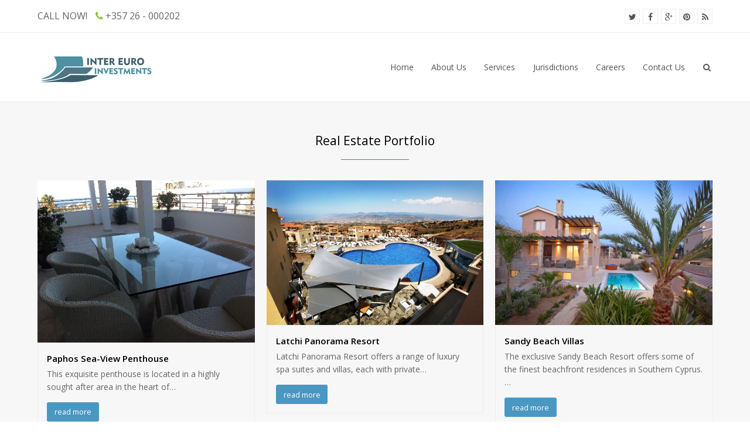

--- FILE ---
content_type: text/html; charset=UTF-8
request_url: http://www.inter-euro.com/real-estate-and-investment-plans/
body_size: 7358
content:
<!DOCTYPE html>
<html  xmlns="http://www.w3.org/1999/xhtml" prefix="" lang="en-GB" >
<head>
<meta charset="UTF-8" />
<link rel="profile" href="http://gmpg.org/xfn/11">
<link rel="pingback" href="http://www.inter-euro.com/xmlrpc.php">



<title>Real Estate And Investment Plans &#8211; Inter Euro Investments</title>
<meta name="viewport" content="width=device-width, initial-scale=1">
<meta name="generator" content="Total WordPress Theme 3.2.0" />
<link rel='dns-prefetch' href='//ajax.googleapis.com' />
<link rel='dns-prefetch' href='//fonts.googleapis.com' />
<link rel='dns-prefetch' href='//s.w.org' />
<link rel="alternate" type="application/rss+xml" title="Inter Euro Investments &raquo; Feed" href="http://www.inter-euro.com/feed/" />
<link rel="alternate" type="application/rss+xml" title="Inter Euro Investments &raquo; Comments Feed" href="http://www.inter-euro.com/comments/feed/" />
<link rel='stylesheet' id='jquery-ui-css'  href='//ajax.googleapis.com/ajax/libs/jqueryui/1.8.1/themes/base/jquery-ui.css?ver=4.9.26' type='text/css' media='all' />
<link rel='stylesheet' id='js_composer_front-css'  href='http://www.inter-euro.com/wp-content/plugins/js_composer/assets/css/js_composer.min.css?ver=4.11.2' type='text/css' media='all' />
<link rel='stylesheet' id='contact-form-7-css'  href='http://www.inter-euro.com/wp-content/plugins/contact-form-7/includes/css/styles.css?ver=4.9.2' type='text/css' media='all' />
<link rel='stylesheet' id='rs-plugin-settings-css'  href='http://www.inter-euro.com/wp-content/plugins/revslider/public/assets/css/settings.css?ver=5.1' type='text/css' media='all' />
<style id='rs-plugin-settings-inline-css' type='text/css'>
#rs-demo-id {}
</style>
<link rel='stylesheet' id='wpex-font-awesome-css'  href='http://www.inter-euro.com/wp-content/themes/Total/css/font-awesome.min.css?ver=4.3.0' type='text/css' media='all' />
<link rel='stylesheet' id='wpex-style-css'  href='http://www.inter-euro.com/wp-content/themes/Total/style.css?ver=3.2.0' type='text/css' media='all' />
<link rel='stylesheet' id='wpex-google-font-open-sans-css'  href='//fonts.googleapis.com/css?family=Open+Sans%3A100italic%2C200italic%2C300italic%2C400italic%2C600italic%2C700italic%2C800italic%2C900italic%2C900%2C800%2C700%2C600%2C500%2C400%2C300%2C200%2C100&#038;subset=latin&#038;ver=4.9.26' type='text/css' media='all' />
<link rel='stylesheet' id='wpex-visual-composer-css'  href='http://www.inter-euro.com/wp-content/themes/Total/css/wpex-visual-composer.css?ver=3.2.0' type='text/css' media='all' />
<link rel='stylesheet' id='wpex-visual-composer-extend-css'  href='http://www.inter-euro.com/wp-content/themes/Total/css/wpex-visual-composer-extend.css?ver=3.2.0' type='text/css' media='all' />
<link rel='stylesheet' id='wpex-responsive-css'  href='http://www.inter-euro.com/wp-content/themes/Total/css/wpex-responsive.css?ver=3.2.0' type='text/css' media='all' />
<script type='text/javascript' src='http://www.inter-euro.com/wp-includes/js/jquery/jquery.js?ver=1.12.4'></script>
<script type='text/javascript' src='http://www.inter-euro.com/wp-includes/js/jquery/jquery-migrate.min.js?ver=1.4.1'></script>
<script type='text/javascript' src='http://www.inter-euro.com/wp-content/plugins/revslider/public/assets/js/jquery.themepunch.tools.min.js?ver=5.1'></script>
<script type='text/javascript' src='http://www.inter-euro.com/wp-content/plugins/revslider/public/assets/js/jquery.themepunch.revolution.min.js?ver=5.1'></script>
<link rel='https://api.w.org/' href='http://www.inter-euro.com/wp-json/' />
<link rel="EditURI" type="application/rsd+xml" title="RSD" href="http://www.inter-euro.com/xmlrpc.php?rsd" />
<link rel="wlwmanifest" type="application/wlwmanifest+xml" href="http://www.inter-euro.com/wp-includes/wlwmanifest.xml" /> 
<meta name="generator" content="WordPress 4.9.26" />
<link rel="canonical" href="http://www.inter-euro.com/real-estate-and-investment-plans/" />
<link rel='shortlink' href='http://www.inter-euro.com/?p=211' />
<link rel="alternate" type="application/json+oembed" href="http://www.inter-euro.com/wp-json/oembed/1.0/embed?url=http%3A%2F%2Fwww.inter-euro.com%2Freal-estate-and-investment-plans%2F" />
<link rel="alternate" type="text/xml+oembed" href="http://www.inter-euro.com/wp-json/oembed/1.0/embed?url=http%3A%2F%2Fwww.inter-euro.com%2Freal-estate-and-investment-plans%2F&#038;format=xml" />
<!-- Start Open Graph Meta Tags - TricksPanda.com --> 
<meta property="og:locale" content="en_GB" />
<meta property="og:site_name" content="Inter Euro Investments" />
<meta property="og:title" content="Real Estate And Investment Plans" />
<meta property="og:url" content="http://www.inter-euro.com/real-estate-and-investment-plans/" />
<meta property="og:type" content="article" />
<meta property="og:description" content="" />
<meta property="og:image" content="" />
<meta property="article:published_time" content="2015-12-17T20:43:14+00:00" />
<meta property="article:modified_time" content="2016-02-22T17:45:52+00:00" />
<meta property="og:updated_time" content="2016-02-22T17:45:52+00:00" />

<!-- End Open Graph Meta Tags - TricksPanda.com --> 
<!--[if IE 8]><link rel="stylesheet" type="text/css" href="http://www.inter-euro.com/wp-content/themes/Total/css/ie8.css" media="screen"><![endif]--><!--[if IE 9]><link rel="stylesheet" type="text/css" href="http://www.inter-euro.com/wp-content/themes/Total/css/ie9.css" media="screen"><![endif]--><!--[if lt IE 9]><script src="http://www.inter-euro.com/wp-content/themes/Total/js/html5.js"></script><![endif]--><link rel="shortcut icon" href="http://www.inter-euro.com/wp-content/uploads/2015/12/faviconintereuro.png"><link rel="apple-touch-icon-precomposed" href="http://www.inter-euro.com/wp-content/uploads/2015/12/faviconintereuro.png"><link rel="apple-touch-icon-precomposed" sizes="76x76" href="http://www.inter-euro.com/wp-content/uploads/2015/12/faviconintereuro.png"><link rel="apple-touch-icon-precomposed" sizes="120x120" href="http://www.inter-euro.com/wp-content/uploads/2015/12/faviconintereuro.png"><link rel="apple-touch-icon-precomposed" sizes="114x114" href="http://www.inter-euro.com/wp-content/uploads/2015/12/faviconintereuro.png"><meta name="generator" content="Powered by Visual Composer - drag and drop page builder for WordPress."/>
<!--[if lte IE 9]><link rel="stylesheet" type="text/css" href="http://www.inter-euro.com/wp-content/plugins/js_composer/assets/css/vc_lte_ie9.min.css" media="screen"><![endif]--><!--[if IE  8]><link rel="stylesheet" type="text/css" href="http://www.inter-euro.com/wp-content/plugins/js_composer/assets/css/vc-ie8.min.css" media="screen"><![endif]--><meta name="generator" content="Powered by Slider Revolution 5.1 - responsive, Mobile-Friendly Slider Plugin for WordPress with comfortable drag and drop interface." />
<style type="text/css" data-type="vc_shortcodes-custom-css">.vc_custom_1443984773168{border-top-width: 1px !important;padding-top: 50px !important;padding-bottom: 30px !important;background-color: #f7f7f7 !important;border-top-color: #eeeeee !important;border-top-style: solid !important;}.vc_custom_1456162236403{margin-bottom: 15px !important;}.vc_custom_1456163150513{margin-bottom: 15px !important;}</style><noscript><style type="text/css"> .wpb_animate_when_almost_visible { opacity: 1; }</style></noscript><!-- TOTAL CSS -->
<style type="text/css">
/*TYPOGRAPHY*/body{font-family:Open Sans;font-size:14px}#top-bar-content{font-size:16px}/*RESPONSIVE WIDTHS*/.container,.vc_row-fluid.container{width:1200px !important;max-width:none}/*CUSTOMIZER STYLING*/.theme-button:hover,input[type="submit"]:hover,button:hover{background:#5e8b24}.navbar-style-one .menu-button >a >span.link-inner:hover{background:#5e8b24}.wpex-vc-column-wrapper{margin-bottom:40px}/*CUSTOM CSS*/.vc_column_container{padding-left:15px;padding-right:15px}
</style></head>

<!-- Begin Body -->
<body class="page-template-default page page-id-211 wp-custom-logo wpex-theme wpex-responsive full-width-main-layout skin-base has-composer wpex-live-site content-full-width has-breadcrumbs has-topbar sidebar-widget-icons page-header-disabled wpex-mobile-toggle-menu-icon_buttons has-mobile-menu wpb-js-composer js-comp-ver-4.11.2 vc_responsive" itemscope="itemscope" itemtype="http://schema.org/WebPage">


<div id="outer-wrap" class="clr">

	
	<div id="wrap" class="clr">

		

	<div id="top-bar-wrap" class="clr">

		<div id="top-bar" class="clr container">

			
    <div id="top-bar-content" class="has-content clr top-bar-left">

        
        
            CALL NOW! <i class="fa fa-phone"  style="color: #83c132;margin-left: 10px;"></i> +357 26 - 000202
        
    </div><!-- #top-bar-content -->

			
			

<div id="top-bar-social" class="clr top-bar-right social-style-minimal">

	<a href="https://twitter.com/intereuroinvest" title="Twitter" class="wpex-twitter wpex-social-btn wpex-social-btn-minimal" target="_blank"><span class="fa fa-twitter"></span></a><a href="https://www.facebook.com/Inter-Euro-Investments-1695373724075119" title="Facebook" class="wpex-facebook wpex-social-btn wpex-social-btn-minimal" target="_blank"><span class="fa fa-facebook"></span></a><a href="https://plus.google.com/u/0/116170751786701691571" title="Google Plus" class="wpex-googleplus wpex-social-btn wpex-social-btn-minimal" target="_blank"><span class="fa fa-google-plus"></span></a><a href="https://www.pinterest.com/intereurocyprus/" title="Pinterest" class="wpex-pinterest wpex-social-btn wpex-social-btn-minimal" target="_blank"><span class="fa fa-pinterest"></span></a><a href="http://feeds.feedburner.com" title="RSS" class="wpex-rss wpex-social-btn wpex-social-btn-minimal" target="_blank"><span class="fa fa-rss"></span></a>
</div><!-- #top-bar-social -->
		</div><!-- #top-bar -->

	</div><!-- #top-bar-wrap -->



<header id="site-header" class="header-one fixed-scroll wpex-shrink-sticky-header clr" itemscope="itemscope" itemtype="http://schema.org/WPHeader">

	
	<div id="site-header-inner" class="container clr">

		
<div id="site-logo" class="site-branding clr header-one-logo">

	<div id="site-logo-inner" class="clr">

		
						
				<a href="http://www.inter-euro.com/" title="Inter Euro Investments" rel="home" class="main-logo">
					<img src="http://www.inter-euro.com/wp-content/uploads/2015/12/logo-iei-200-1.png" alt="Inter Euro Investments" data-no-retina />
				</a>

			
			
		
	</div><!-- #site-logo-inner -->

</div><!-- #site-logo -->
	
	<div id="site-navigation-wrap" class="navbar-style-one wpex-dropdowns-caret clr">

		<nav id="site-navigation" class="navigation main-navigation clr" itemscope="itemscope" itemtype="http://schema.org/SiteNavigationElement">

			
				<ul id="menu-main" class="dropdown-menu sf-menu"><li id="menu-item-85" class="menu-item menu-item-type-post_type menu-item-object-page menu-item-home menu-item-85"><a href="http://www.inter-euro.com/"><span class="link-inner">Home</span></a></li>
<li id="menu-item-84" class="menu-item menu-item-type-post_type menu-item-object-page menu-item-84"><a href="http://www.inter-euro.com/about/"><span class="link-inner">About Us</span></a></li>
<li id="menu-item-136" class="megamenu col-3 menu-item menu-item-type-post_type menu-item-object-page menu-item-has-children dropdown menu-item-136"><a href="http://www.inter-euro.com/services/"><span class="link-inner">Services</span></a>
<ul class="sub-menu">
	<li id="menu-item-597" class="menu-item menu-item-type-post_type menu-item-object-page menu-item-has-children dropdown menu-item-597"><a href="http://www.inter-euro.com/investors/"><span class="link-inner">Investors<span class="nav-arrow second-level fa fa-angle-right"></span></span></a>
	<ul class="sub-menu">
		<li id="menu-item-603" class="menu-item menu-item-type-post_type menu-item-object-page menu-item-603"><a href="http://www.inter-euro.com/investors/"><span class="link-inner">Real Estate Investment Plans</span></a></li>
		<li id="menu-item-604" class="menu-item menu-item-type-post_type menu-item-object-page menu-item-604"><a href="http://www.inter-euro.com/investors/"><span class="link-inner">Buy-to-Let Investment</span></a></li>
		<li id="menu-item-605" class="menu-item menu-item-type-post_type menu-item-object-page menu-item-605"><a href="http://www.inter-euro.com/investors/"><span class="link-inner">Commercial Property Investment</span></a></li>
		<li id="menu-item-606" class="menu-item menu-item-type-post_type menu-item-object-page menu-item-606"><a href="http://www.inter-euro.com/investors/"><span class="link-inner">Due Diligence</span></a></li>
		<li id="menu-item-607" class="menu-item menu-item-type-post_type menu-item-object-page menu-item-607"><a href="http://www.inter-euro.com/investors/"><span class="link-inner">Property Management</span></a></li>
		<li id="menu-item-608" class="menu-item menu-item-type-post_type menu-item-object-page menu-item-608"><a href="http://www.inter-euro.com/investors/"><span class="link-inner">Wealth Advisory Services</span></a></li>
		<li id="menu-item-609" class="menu-item menu-item-type-post_type menu-item-object-page menu-item-609"><a href="http://www.inter-euro.com/investors/"><span class="link-inner">Asset Protection</span></a></li>
	</ul>
</li>
	<li id="menu-item-599" class="menu-item menu-item-type-post_type menu-item-object-page menu-item-has-children dropdown menu-item-599"><a href="http://www.inter-euro.com/corporates/"><span class="link-inner">Corporates<span class="nav-arrow second-level fa fa-angle-right"></span></span></a>
	<ul class="sub-menu">
		<li id="menu-item-614" class="menu-item menu-item-type-post_type menu-item-object-page menu-item-614"><a href="http://www.inter-euro.com/corporates/"><span class="link-inner">Company Formation &#038; Maintenance</span></a></li>
		<li id="menu-item-667" class="menu-item menu-item-type-post_type menu-item-object-page menu-item-667"><a href="http://www.inter-euro.com/corporates/"><span class="link-inner">Offshore Companies</span></a></li>
		<li id="menu-item-615" class="menu-item menu-item-type-post_type menu-item-object-page menu-item-615"><a href="http://www.inter-euro.com/corporates/"><span class="link-inner">Corporate Structures</span></a></li>
		<li id="menu-item-616" class="menu-item menu-item-type-post_type menu-item-object-page menu-item-616"><a href="http://www.inter-euro.com/corporates/"><span class="link-inner">Corporate Administration</span></a></li>
		<li id="menu-item-618" class="menu-item menu-item-type-post_type menu-item-object-page menu-item-618"><a href="http://www.inter-euro.com/corporates/"><span class="link-inner">Banking &#038; Finance</span></a></li>
		<li id="menu-item-619" class="menu-item menu-item-type-post_type menu-item-object-page menu-item-619"><a href="http://www.inter-euro.com/corporates/"><span class="link-inner">Bookkeeping &#038; Accountancy</span></a></li>
		<li id="menu-item-617" class="menu-item menu-item-type-post_type menu-item-object-page menu-item-617"><a href="http://www.inter-euro.com/corporates/"><span class="link-inner">Legal Services</span></a></li>
		<li id="menu-item-620" class="menu-item menu-item-type-post_type menu-item-object-page menu-item-620"><a href="http://www.inter-euro.com/corporates/"><span class="link-inner">Intellectual Property Services</span></a></li>
		<li id="menu-item-621" class="menu-item menu-item-type-post_type menu-item-object-page menu-item-621"><a href="http://www.inter-euro.com/corporates/"><span class="link-inner">Due Diligence</span></a></li>
		<li id="menu-item-622" class="menu-item menu-item-type-post_type menu-item-object-page menu-item-622"><a href="http://www.inter-euro.com/corporates/"><span class="link-inner">Recruitment</span></a></li>
		<li id="menu-item-623" class="menu-item menu-item-type-post_type menu-item-object-page menu-item-623"><a href="http://www.inter-euro.com/corporates/"><span class="link-inner">Immigration &#038; Residency</span></a></li>
	</ul>
</li>
	<li id="menu-item-598" class="menu-item menu-item-type-post_type menu-item-object-page menu-item-has-children dropdown menu-item-598"><a href="http://www.inter-euro.com/individuals/"><span class="link-inner">Individuals<span class="nav-arrow second-level fa fa-angle-right"></span></span></a>
	<ul class="sub-menu">
		<li id="menu-item-629" class="menu-item menu-item-type-post_type menu-item-object-page menu-item-629"><a href="http://www.inter-euro.com/individuals/"><span class="link-inner">Legal Services</span></a></li>
		<li id="menu-item-630" class="menu-item menu-item-type-post_type menu-item-object-page menu-item-630"><a href="http://www.inter-euro.com/individuals/"><span class="link-inner">Tax Planning</span></a></li>
		<li id="menu-item-631" class="menu-item menu-item-type-post_type menu-item-object-page menu-item-631"><a href="http://www.inter-euro.com/individuals/"><span class="link-inner">Immigration &#038; Residency</span></a></li>
		<li id="menu-item-632" class="menu-item menu-item-type-post_type menu-item-object-page menu-item-632"><a href="http://www.inter-euro.com/individuals/"><span class="link-inner">Real Estate</span></a></li>
		<li id="menu-item-633" class="menu-item menu-item-type-post_type menu-item-object-page menu-item-633"><a href="http://www.inter-euro.com/individuals/"><span class="link-inner">Property Management</span></a></li>
		<li id="menu-item-634" class="menu-item menu-item-type-post_type menu-item-object-page menu-item-634"><a href="http://www.inter-euro.com/individuals/"><span class="link-inner">Wealth Advisory Services</span></a></li>
		<li id="menu-item-635" class="menu-item menu-item-type-post_type menu-item-object-page menu-item-635"><a href="http://www.inter-euro.com/individuals/"><span class="link-inner">Asset Protection</span></a></li>
		<li id="menu-item-636" class="menu-item menu-item-type-post_type menu-item-object-page menu-item-636"><a href="http://www.inter-euro.com/individuals/"><span class="link-inner">Trust &#038; Estate Planning</span></a></li>
	</ul>
</li>
</ul>
</li>
<li id="menu-item-138" class="menu-item menu-item-type-post_type menu-item-object-page menu-item-138"><a href="http://www.inter-euro.com/jurisdictions/"><span class="link-inner">Jurisdictions</span></a></li>
<li id="menu-item-137" class="menu-item menu-item-type-post_type menu-item-object-page menu-item-137"><a href="http://www.inter-euro.com/careers/"><span class="link-inner">Careers</span></a></li>
<li id="menu-item-83" class="menu-item menu-item-type-post_type menu-item-object-page menu-item-83"><a href="http://www.inter-euro.com/contact/"><span class="link-inner">Contact Us</span></a></li>
<li class="search-toggle-li wpex-menu-extra"><a href="#" class="site-search-toggle search-dropdown-toggle"><span class="link-inner"><span class="fa fa-search"></span></span></a></li></ul>
			
		</nav><!-- #site-navigation -->

	</div><!-- #site-navigation-wrap -->

	

<div id="mobile-menu" class="clr wpex-hidden">
			<a href="#" class="mobile-menu-toggle"><span class="fa fa-navicon"></span></a>
		</div><!-- #mobile-menu -->
<div id="searchform-dropdown" class="header-searchform-wrap clr">
	
<form method="get" class="searchform" action="http://www.inter-euro.com/">
	<input type="search" class="field" name="s" placeholder="Search" />
			<input type="hidden" name="lang" value="en"/>
		<button type="submit" class="searchform-submit">
		<span class="fa fa-search"></span>
	</button>
</form><!-- .searchform --></div><!-- #searchform-dropdown -->
	</div><!-- #site-header-inner -->

	
</header><!-- #header -->


		
		<main id="main" class="site-main clr" itemprop="mainContentOfPage" itemscope="itemscope" itemtype="http://schema.org/WebPageElement">

			
	<div id="content-wrap" class="container clr">

		
		<div id="primary" class="content-area clr">

			
			<div id="content" class="site-content clr">

				
				
<article class="wpex-clr">

	
	<div class="entry-content entry clr">

		
<div class="wpex-vc-row-wrap clr wpex-vc-row-stretch_row">

	<div data-vc-full-width="true" data-vc-full-width-init="false" class="vc_row wpb_row vc_row-fluid vc_custom_1443984773168">

		
			<div class="wpex-vc-columns-wrap clr">
				<div class="wpb_column vc_column_container vc_col-sm-12"><div class="wpb_wrapper wpex-vc-column-wrapper wpex-clr "><div class="vcex-heading reset-styles vcex-heading-plain vc_custom_1456162236403" style="text-align:center;"><span class="vcex-heading-inner clr">Real Estate Portfolio</span></div>
<div class="vcex-divider vcex-divider-solid" style="width:10%;border-color:#41879a;">
	</div><!-- .vcex-divider -->
<div class="vcex-spacing" style="height:35px"></div>
	<div class="vcex-portfolio-grid-wrap wpex-clr">

		
		<div class="wpex-row vcex-portfolio-grid wpex-clr entries"data-transition-duration="0.0">
			
				<div class="portfolio-entry entry-has-details span_1_of_3 col col-1 cat-26 post-560 portfolio type-portfolio status-publish has-post-thumbnail hentry portfolio_category-real-estates entry format-video has-media">

					<div class="portfolio-entry-inner entry-inner wpex-clr">

						
								<div class="portfolio-entry-media entry-media wpex-clr">

									
										
											<a href="http://www.inter-euro.com/portfolio-item/paphos-sea-view-penthouse/" title="Paphos Sea-View Penthouse" class="portfolio-entry-media-link">

										
									
									<img src="http://www.inter-euro.com/wp-content/uploads/2016/01/PaphosSeaViewPenthouse00003.jpg" width="640" height="478" class="portfolio-entry-img" alt="Paphos Sea-View Penthouse" />
									
									</a>
									
								</div><!-- .portfolio-entry-media entry-media wpex-clr -->

							
						
												
							<div class="portfolio-entry-details entry-details wpex-clr">

								
								
									<h2 class="portfolio-entry-title entry-title">

										
											<a href="http://www.inter-euro.com/portfolio-item/paphos-sea-view-penthouse/" title="Paphos Sea-View Penthouse">
												Paphos Sea-View Penthouse											</a>

										
									</h2>

								
								
								
									<div class="portfolio-entry-excerpt entry-excerpt wpex-clr">
										<p>This exquisite penthouse is located in a highly sought after area in the heart of&hellip;</p>									</div><!-- .portfolio-entry-excerpt -->

								
								
									<div class="portfolio-entry-readmore-wrap entry-readmore-wrap wpex-clr">

										<a href="http://www.inter-euro.com/portfolio-item/paphos-sea-view-penthouse/" title="read more" rel="bookmark" class="theme-button">
											read more																					</a>

									</div><!-- .portfolio-entry-readmore-wrap -->

																
								
							</div><!-- .portfolio-entry-details -->

						
					</div><!-- .portfolio-entry-inner -->

				</div><!-- .portfolio-entry -->

							
			
				<div class="portfolio-entry entry-has-details span_1_of_3 col col-2 cat-26 post-429 portfolio type-portfolio status-publish has-post-thumbnail hentry portfolio_category-real-estates entry format-video has-media">

					<div class="portfolio-entry-inner entry-inner wpex-clr">

						
								<div class="portfolio-entry-media entry-media wpex-clr">

									
										
											<a href="http://www.inter-euro.com/portfolio-item/latchi-panorama-resort/" title="Latchi Panorama Resort" class="portfolio-entry-media-link">

										
									
									<img src="http://www.inter-euro.com/wp-content/uploads/2015/12/LatsiPanorama00037.jpg" width="640" height="427" class="portfolio-entry-img" alt="Latchi Panorama Resort" />
									
									</a>
									
								</div><!-- .portfolio-entry-media entry-media wpex-clr -->

							
						
												
							<div class="portfolio-entry-details entry-details wpex-clr">

								
								
									<h2 class="portfolio-entry-title entry-title">

										
											<a href="http://www.inter-euro.com/portfolio-item/latchi-panorama-resort/" title="Latchi Panorama Resort">
												Latchi Panorama Resort											</a>

										
									</h2>

								
								
								
									<div class="portfolio-entry-excerpt entry-excerpt wpex-clr">
										<p>Latchi Panorama Resort offers a range of luxury spa suites and villas, each with private&hellip;</p>									</div><!-- .portfolio-entry-excerpt -->

								
								
									<div class="portfolio-entry-readmore-wrap entry-readmore-wrap wpex-clr">

										<a href="http://www.inter-euro.com/portfolio-item/latchi-panorama-resort/" title="read more" rel="bookmark" class="theme-button">
											read more																					</a>

									</div><!-- .portfolio-entry-readmore-wrap -->

																
								
							</div><!-- .portfolio-entry-details -->

						
					</div><!-- .portfolio-entry-inner -->

				</div><!-- .portfolio-entry -->

							
			
				<div class="portfolio-entry entry-has-details span_1_of_3 col col-3 cat-26 post-401 portfolio type-portfolio status-publish has-post-thumbnail hentry portfolio_category-real-estates entry format-video has-media">

					<div class="portfolio-entry-inner entry-inner wpex-clr">

						
								<div class="portfolio-entry-media entry-media wpex-clr">

									
										
											<a href="http://www.inter-euro.com/portfolio-item/sandy-beach-villas/" title="Sandy Beach Villas" class="portfolio-entry-media-link">

										
									
									<img src="http://www.inter-euro.com/wp-content/uploads/2015/12/IMG_0392.jpg" width="842" height="562" class="portfolio-entry-img" alt="Sandy Beach Villas" />
									
									</a>
									
								</div><!-- .portfolio-entry-media entry-media wpex-clr -->

							
						
												
							<div class="portfolio-entry-details entry-details wpex-clr">

								
								
									<h2 class="portfolio-entry-title entry-title">

										
											<a href="http://www.inter-euro.com/portfolio-item/sandy-beach-villas/" title="Sandy Beach Villas">
												Sandy Beach Villas											</a>

										
									</h2>

								
								
								
									<div class="portfolio-entry-excerpt entry-excerpt wpex-clr">
										<p>The exclusive Sandy Beach Resort offers some of the finest beachfront residences in Southern Cyprus.&hellip;</p>									</div><!-- .portfolio-entry-excerpt -->

								
								
									<div class="portfolio-entry-readmore-wrap entry-readmore-wrap wpex-clr">

										<a href="http://www.inter-euro.com/portfolio-item/sandy-beach-villas/" title="read more" rel="bookmark" class="theme-button">
											read more																					</a>

									</div><!-- .portfolio-entry-readmore-wrap -->

																
								
							</div><!-- .portfolio-entry-details -->

						
					</div><!-- .portfolio-entry-inner -->

				</div><!-- .portfolio-entry -->

							
			
				<div class="portfolio-entry entry-has-details span_1_of_3 col col-1 cat-26 post-310 portfolio type-portfolio status-publish has-post-thumbnail hentry portfolio_category-real-estates entry format-video has-media">

					<div class="portfolio-entry-inner entry-inner wpex-clr">

						
								<div class="portfolio-entry-media entry-media wpex-clr">

									
										
											<a href="http://www.inter-euro.com/portfolio-item/nathalia-complex-1/" title="Nathalia Complex 1" class="portfolio-entry-media-link">

										
									
									<img src="http://www.inter-euro.com/wp-content/uploads/2015/12/Natalia00002.jpg" width="640" height="427" class="portfolio-entry-img" alt="Nathalia Complex 1" />
									
									</a>
									
								</div><!-- .portfolio-entry-media entry-media wpex-clr -->

							
						
												
							<div class="portfolio-entry-details entry-details wpex-clr">

								
								
									<h2 class="portfolio-entry-title entry-title">

										
											<a href="http://www.inter-euro.com/portfolio-item/nathalia-complex-1/" title="Nathalia Complex 1">
												Nathalia Complex 1											</a>

										
									</h2>

								
								
								
									<div class="portfolio-entry-excerpt entry-excerpt wpex-clr">
										<p>This superb 3 bedroom, 2 bathroom apartment comes complete with a spectacular rooftop terrace. The&hellip;</p>									</div><!-- .portfolio-entry-excerpt -->

								
								
									<div class="portfolio-entry-readmore-wrap entry-readmore-wrap wpex-clr">

										<a href="http://www.inter-euro.com/portfolio-item/nathalia-complex-1/" title="read more" rel="bookmark" class="theme-button">
											read more																					</a>

									</div><!-- .portfolio-entry-readmore-wrap -->

																
								
							</div><!-- .portfolio-entry-details -->

						
					</div><!-- .portfolio-entry-inner -->

				</div><!-- .portfolio-entry -->

							
			
		</div><!-- .vcex-portfolio-grid -->
		
		
	</div><!-- vcex-portfolio-grid-wrap wpex-clr -->

	

<div class="vcex-spacing" style="height:35px"></div><div class="vcex-heading reset-styles vcex-heading-plain vc_custom_1456163150513" style="text-align:center;"><span class="vcex-heading-inner clr">Investment Plans Portfolio</span></div>
<div class="vcex-divider vcex-divider-solid" style="width:10%;border-color:#41879a;">
	</div><!-- .vcex-divider -->
<div class="vcex-spacing" style="height:35px"></div>
	<div class="vcex-portfolio-grid-wrap wpex-clr">

		
		<div class="wpex-row vcex-portfolio-grid wpex-clr entries"data-transition-duration="0.0">
			
				<div class="portfolio-entry entry-has-details span_1_of_3 col col-1 cat-28 post-485 portfolio type-portfolio status-publish has-post-thumbnail hentry portfolio_category-investments entry format-video has-media">

					<div class="portfolio-entry-inner entry-inner wpex-clr">

						
								<div class="portfolio-entry-media entry-media wpex-clr">

									
										
											<a href="http://www.inter-euro.com/portfolio-item/medlife-village/" title="MedLife Village" class="portfolio-entry-media-link">

										
									
									<img src="http://www.inter-euro.com/wp-content/uploads/2016/01/Medlife00005.jpg" width="640" height="480" class="portfolio-entry-img" alt="MedLife Village" />
									
									</a>
									
								</div><!-- .portfolio-entry-media entry-media wpex-clr -->

							
						
												
							<div class="portfolio-entry-details entry-details wpex-clr">

								
								
									<h2 class="portfolio-entry-title entry-title">

										
											<a href="http://www.inter-euro.com/portfolio-item/medlife-village/" title="MedLife Village">
												MedLife Village											</a>

										
									</h2>

								
								
								
									<div class="portfolio-entry-excerpt entry-excerpt wpex-clr">
										<p>MedLife Village embodies the perfect blend of luxurious, independent living combined with the comfort and&hellip;</p>									</div><!-- .portfolio-entry-excerpt -->

								
								
									<div class="portfolio-entry-readmore-wrap entry-readmore-wrap wpex-clr">

										<a href="http://www.inter-euro.com/portfolio-item/medlife-village/" title="read more" rel="bookmark" class="theme-button">
											read more																					</a>

									</div><!-- .portfolio-entry-readmore-wrap -->

																
								
							</div><!-- .portfolio-entry-details -->

						
					</div><!-- .portfolio-entry-inner -->

				</div><!-- .portfolio-entry -->

							
			
		</div><!-- .vcex-portfolio-grid -->
		
		
	</div><!-- vcex-portfolio-grid-wrap wpex-clr -->

	
</div></div>			</div><!-- .wpex-vc-columns-wrap -->

		
		
		
	</div>

	<div class="vc_row-full-width"></div>
</div><!-- .wpex-vc-row-wrap -->

		
	</div><!-- .entry-content -->

	
</article><!-- #post -->


				
			</div><!-- #content -->

			
		</div><!-- #primary -->

		
	</div><!-- .container -->


            
        </main><!-- #main-content -->                
        
        


    <footer id="footer" class="site-footer" itemscope="itemscope" itemtype="http://schema.org/WPFooter">

        
        <div id="footer-inner" class="container clr">

            
<div id="footer-widgets" class="wpex-row clr gap-30">

		<div class="footer-box span_1_of_4 col col-1">
		<div class="footer-widget widget_text clr"><div class="widget-title">Cyprus (Paphos)</div>			<div class="textwidget">ATHINODOROU BUSINESS CENTER<br/>
4 th Floor, Suite 402<br/>
20, Charalambou Mouskou &amp; Grigori Afxentiou Street<br/>
CY-8010<br/>
Paphos<br/>
P.O. Box 62477, CY-8065<br/>
Website: http://www.inter-euro.com<br/><br/>
Tel: +35726000202<br/>
Fax: +35726000203<br/>
E-mail: info@inter-euro.com</div>
		</div>	</div><!-- .footer-one-box -->

			<div class="footer-box span_1_of_4 col col-2">
			<div class="footer-widget widget_text clr">			<div class="textwidget"><iframe src="https://www.google.com/maps/embed?pb=!1m21!1m12!1m3!1d12735.975539782585!2d32.41213561872287!3d34.77342354864657!2m3!1f0!2f0!3f0!3m2!1i1024!2i768!4f13.1!4m6!3e1!4m0!4m3!3m2!1d34.776206699999996!2d32.425975799999996!5e0!3m2!1sel!2sus!4v1468920835600" width="90%" frameborder="0" style="border:0" allowfullscreen></iframe></div>
		</div>		</div><!-- .footer-one-box -->
		
			<div class="footer-box span_1_of_4 col col-3 ">
			<div class="footer-widget widget_text clr"><div class="widget-title">Document Center</div>			<div class="textwidget"><ul>
<li><a href="http://www.inter-euro.com/wp-content/uploads/2016/08/Obligations-of-a-Cyprus-Company.pdf" target="_blank">Obligations of a Cyprus Company</a></li>
<li><a href="http://www.inter-euro.com/wp-content/uploads/2016/08/Bookkeeping-e-brochure.pdf" target="_blank">Bookkeeping e-brochure</a></li>
</ul></div>
		</div>		</div><!-- .footer-one-box -->
	
			<div class="footer-box span_1_of_4 col col-4">
					</div><!-- .footer-box -->
	
	
</div><!-- #footer-widgets -->            
        </div><!-- #footer-widgets -->

        
    </footer><!-- #footer -->



<div id="footer-bottom" class="clr" >

	<div id="footer-bottom-inner" class="container clr">

		
			<div id="copyright" class="clr" role="contentinfo">
				Copyright 2015 <a href="www.inter-euro.com">Inter-Euro investments.</a> - All Rights Reserved			</div><!-- #copyright -->

		
		
			<div id="footer-bottom-menu" class="clr">
				
			</div><!-- #footer-bottom-menu -->

		
	</div><!-- #footer-bottom-inner -->

</div><!-- #footer-bottom -->
    </div><!-- #wrap -->

    
</div><!-- .outer-wrap -->






<div id="mobile-menu-search" class="clr wpex-hidden">
	<form method="get" action="http://www.inter-euro.com/" class="mobile-menu-searchform">
		<input type="search" name="s" autocomplete="off" placeholder="Search" />
					<input type="hidden" name="lang" value="en"/>
				<button type="submit" class="searchform-submit">
			<span class="fa fa-search"></span>
		</button>
	</form>
</div><!-- .mobile-menu-search -->
<a href="#" id="site-scroll-top"><span class="fa fa-chevron-up"></span></a>	<script type='text/javascript' src='http://www.inter-euro.com/wp-includes/js/jquery/ui/core.min.js?ver=1.11.4'></script>
<script type='text/javascript' src='http://www.inter-euro.com/wp-includes/js/jquery/ui/widget.min.js?ver=1.11.4'></script>
<script type='text/javascript' src='http://www.inter-euro.com/wp-includes/js/jquery/ui/tabs.min.js?ver=1.11.4'></script>
<script type='text/javascript'>
/* <![CDATA[ */
var wpcf7 = {"apiSettings":{"root":"http:\/\/www.inter-euro.com\/wp-json\/contact-form-7\/v1","namespace":"contact-form-7\/v1"},"recaptcha":{"messages":{"empty":"Please verify that you are not a robot."}}};
/* ]]> */
</script>
<script type='text/javascript' src='http://www.inter-euro.com/wp-content/plugins/contact-form-7/includes/js/scripts.js?ver=4.9.2'></script>
<script type='text/javascript'>
/* <![CDATA[ */
var wpexLocalize = {"isRTL":"","mainLayout":"full-width","mobileMenuStyle":"toggle","menuSearchStyle":"drop_down","hasStickyHeader":"1","siteHeaderStyle":"one","superfishDelay":"600","superfishSpeed":"fast","superfishSpeedOut":"fast","localScrollUpdateHash":"1","localScrollSpeed":"1200","windowScrollTopSpeed":"800","carouselSpeed":"150","customSelects":".woocommerce-ordering .orderby, #dropdown_product_cat, .widget_categories select, .widget_archive select, #bbp_stick_topic_select, #bbp_topic_status_select, #bbp_destination_topic, .single-product .variations_form .variations select","milestoneDecimalFormat":",","animateMobileToggle":"1","stickyShrinkOffset":"0","hasStickyMobileHeader":"","overlayHeaderStickyTop":"0","stickyHeaderBreakPoint":"960","shrinkHeaderHeight":"70","shrinkHeaderLogoHeight":"","iLightbox":{"auto":false,"skin":"white","path":"horizontal","controls":{"arrows":true,"thumbnail":true,"fullscreen":true,"mousewheel":false},"effects":{"loadedFadeSpeed":50,"fadeSpeed":500},"show":{"title":true,"speed":200},"hide":{"speed":200},"overlay":{"blur":true,"opacity":0.9},"social":{"start":true,"show":"mouseenter","hide":"mouseleave","buttons":false}}};
/* ]]> */
</script>
<script type='text/javascript' src='http://www.inter-euro.com/wp-content/themes/Total/js/total-min.js?ver=3.2.0'></script>
<script type='text/javascript' src='http://www.inter-euro.com/wp-includes/js/wp-embed.min.js?ver=4.9.26'></script>
<script type='text/javascript' src='http://www.inter-euro.com/wp-content/plugins/js_composer/assets/js/dist/js_composer_front.min.js?ver=4.11.2'></script>

</body>
</html>